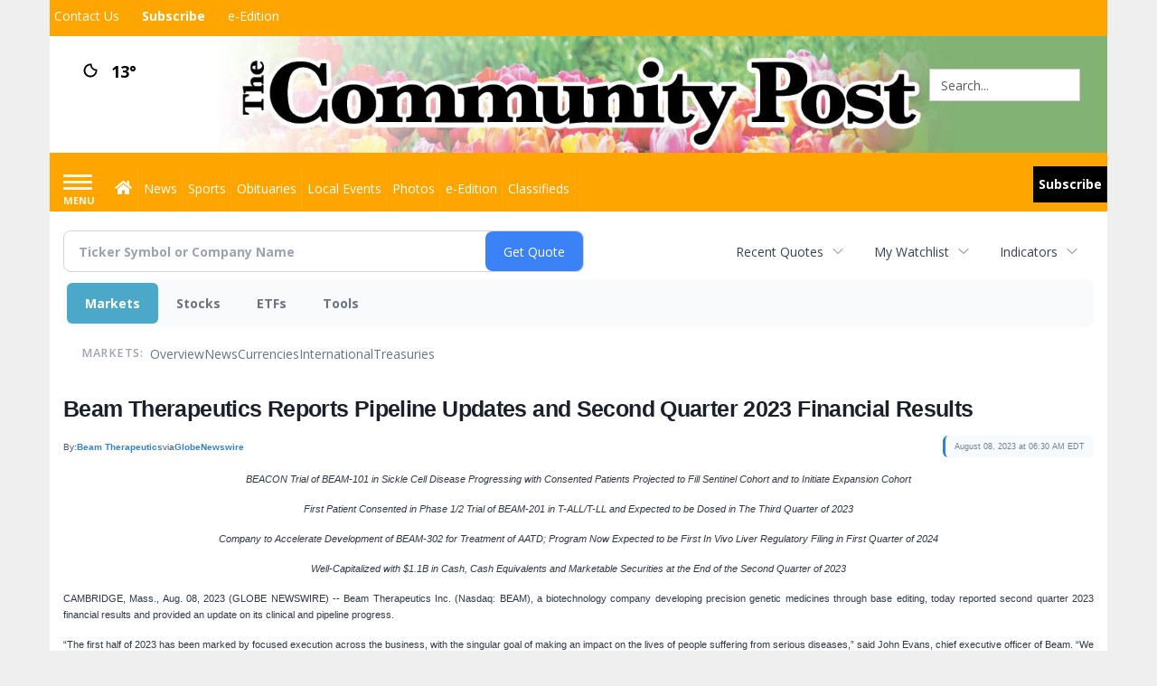

--- FILE ---
content_type: text/html; charset=utf-8
request_url: https://www.google.com/recaptcha/enterprise/anchor?ar=1&k=6LdF3BEhAAAAAEQUmLciJe0QwaHESwQFc2vwCWqh&co=aHR0cHM6Ly9idXNpbmVzcy5taW5zdGVyY29tbXVuaXR5cG9zdC5jb206NDQz&hl=en&v=PoyoqOPhxBO7pBk68S4YbpHZ&size=invisible&anchor-ms=20000&execute-ms=30000&cb=q5gyy345rl50
body_size: 48670
content:
<!DOCTYPE HTML><html dir="ltr" lang="en"><head><meta http-equiv="Content-Type" content="text/html; charset=UTF-8">
<meta http-equiv="X-UA-Compatible" content="IE=edge">
<title>reCAPTCHA</title>
<style type="text/css">
/* cyrillic-ext */
@font-face {
  font-family: 'Roboto';
  font-style: normal;
  font-weight: 400;
  font-stretch: 100%;
  src: url(//fonts.gstatic.com/s/roboto/v48/KFO7CnqEu92Fr1ME7kSn66aGLdTylUAMa3GUBHMdazTgWw.woff2) format('woff2');
  unicode-range: U+0460-052F, U+1C80-1C8A, U+20B4, U+2DE0-2DFF, U+A640-A69F, U+FE2E-FE2F;
}
/* cyrillic */
@font-face {
  font-family: 'Roboto';
  font-style: normal;
  font-weight: 400;
  font-stretch: 100%;
  src: url(//fonts.gstatic.com/s/roboto/v48/KFO7CnqEu92Fr1ME7kSn66aGLdTylUAMa3iUBHMdazTgWw.woff2) format('woff2');
  unicode-range: U+0301, U+0400-045F, U+0490-0491, U+04B0-04B1, U+2116;
}
/* greek-ext */
@font-face {
  font-family: 'Roboto';
  font-style: normal;
  font-weight: 400;
  font-stretch: 100%;
  src: url(//fonts.gstatic.com/s/roboto/v48/KFO7CnqEu92Fr1ME7kSn66aGLdTylUAMa3CUBHMdazTgWw.woff2) format('woff2');
  unicode-range: U+1F00-1FFF;
}
/* greek */
@font-face {
  font-family: 'Roboto';
  font-style: normal;
  font-weight: 400;
  font-stretch: 100%;
  src: url(//fonts.gstatic.com/s/roboto/v48/KFO7CnqEu92Fr1ME7kSn66aGLdTylUAMa3-UBHMdazTgWw.woff2) format('woff2');
  unicode-range: U+0370-0377, U+037A-037F, U+0384-038A, U+038C, U+038E-03A1, U+03A3-03FF;
}
/* math */
@font-face {
  font-family: 'Roboto';
  font-style: normal;
  font-weight: 400;
  font-stretch: 100%;
  src: url(//fonts.gstatic.com/s/roboto/v48/KFO7CnqEu92Fr1ME7kSn66aGLdTylUAMawCUBHMdazTgWw.woff2) format('woff2');
  unicode-range: U+0302-0303, U+0305, U+0307-0308, U+0310, U+0312, U+0315, U+031A, U+0326-0327, U+032C, U+032F-0330, U+0332-0333, U+0338, U+033A, U+0346, U+034D, U+0391-03A1, U+03A3-03A9, U+03B1-03C9, U+03D1, U+03D5-03D6, U+03F0-03F1, U+03F4-03F5, U+2016-2017, U+2034-2038, U+203C, U+2040, U+2043, U+2047, U+2050, U+2057, U+205F, U+2070-2071, U+2074-208E, U+2090-209C, U+20D0-20DC, U+20E1, U+20E5-20EF, U+2100-2112, U+2114-2115, U+2117-2121, U+2123-214F, U+2190, U+2192, U+2194-21AE, U+21B0-21E5, U+21F1-21F2, U+21F4-2211, U+2213-2214, U+2216-22FF, U+2308-230B, U+2310, U+2319, U+231C-2321, U+2336-237A, U+237C, U+2395, U+239B-23B7, U+23D0, U+23DC-23E1, U+2474-2475, U+25AF, U+25B3, U+25B7, U+25BD, U+25C1, U+25CA, U+25CC, U+25FB, U+266D-266F, U+27C0-27FF, U+2900-2AFF, U+2B0E-2B11, U+2B30-2B4C, U+2BFE, U+3030, U+FF5B, U+FF5D, U+1D400-1D7FF, U+1EE00-1EEFF;
}
/* symbols */
@font-face {
  font-family: 'Roboto';
  font-style: normal;
  font-weight: 400;
  font-stretch: 100%;
  src: url(//fonts.gstatic.com/s/roboto/v48/KFO7CnqEu92Fr1ME7kSn66aGLdTylUAMaxKUBHMdazTgWw.woff2) format('woff2');
  unicode-range: U+0001-000C, U+000E-001F, U+007F-009F, U+20DD-20E0, U+20E2-20E4, U+2150-218F, U+2190, U+2192, U+2194-2199, U+21AF, U+21E6-21F0, U+21F3, U+2218-2219, U+2299, U+22C4-22C6, U+2300-243F, U+2440-244A, U+2460-24FF, U+25A0-27BF, U+2800-28FF, U+2921-2922, U+2981, U+29BF, U+29EB, U+2B00-2BFF, U+4DC0-4DFF, U+FFF9-FFFB, U+10140-1018E, U+10190-1019C, U+101A0, U+101D0-101FD, U+102E0-102FB, U+10E60-10E7E, U+1D2C0-1D2D3, U+1D2E0-1D37F, U+1F000-1F0FF, U+1F100-1F1AD, U+1F1E6-1F1FF, U+1F30D-1F30F, U+1F315, U+1F31C, U+1F31E, U+1F320-1F32C, U+1F336, U+1F378, U+1F37D, U+1F382, U+1F393-1F39F, U+1F3A7-1F3A8, U+1F3AC-1F3AF, U+1F3C2, U+1F3C4-1F3C6, U+1F3CA-1F3CE, U+1F3D4-1F3E0, U+1F3ED, U+1F3F1-1F3F3, U+1F3F5-1F3F7, U+1F408, U+1F415, U+1F41F, U+1F426, U+1F43F, U+1F441-1F442, U+1F444, U+1F446-1F449, U+1F44C-1F44E, U+1F453, U+1F46A, U+1F47D, U+1F4A3, U+1F4B0, U+1F4B3, U+1F4B9, U+1F4BB, U+1F4BF, U+1F4C8-1F4CB, U+1F4D6, U+1F4DA, U+1F4DF, U+1F4E3-1F4E6, U+1F4EA-1F4ED, U+1F4F7, U+1F4F9-1F4FB, U+1F4FD-1F4FE, U+1F503, U+1F507-1F50B, U+1F50D, U+1F512-1F513, U+1F53E-1F54A, U+1F54F-1F5FA, U+1F610, U+1F650-1F67F, U+1F687, U+1F68D, U+1F691, U+1F694, U+1F698, U+1F6AD, U+1F6B2, U+1F6B9-1F6BA, U+1F6BC, U+1F6C6-1F6CF, U+1F6D3-1F6D7, U+1F6E0-1F6EA, U+1F6F0-1F6F3, U+1F6F7-1F6FC, U+1F700-1F7FF, U+1F800-1F80B, U+1F810-1F847, U+1F850-1F859, U+1F860-1F887, U+1F890-1F8AD, U+1F8B0-1F8BB, U+1F8C0-1F8C1, U+1F900-1F90B, U+1F93B, U+1F946, U+1F984, U+1F996, U+1F9E9, U+1FA00-1FA6F, U+1FA70-1FA7C, U+1FA80-1FA89, U+1FA8F-1FAC6, U+1FACE-1FADC, U+1FADF-1FAE9, U+1FAF0-1FAF8, U+1FB00-1FBFF;
}
/* vietnamese */
@font-face {
  font-family: 'Roboto';
  font-style: normal;
  font-weight: 400;
  font-stretch: 100%;
  src: url(//fonts.gstatic.com/s/roboto/v48/KFO7CnqEu92Fr1ME7kSn66aGLdTylUAMa3OUBHMdazTgWw.woff2) format('woff2');
  unicode-range: U+0102-0103, U+0110-0111, U+0128-0129, U+0168-0169, U+01A0-01A1, U+01AF-01B0, U+0300-0301, U+0303-0304, U+0308-0309, U+0323, U+0329, U+1EA0-1EF9, U+20AB;
}
/* latin-ext */
@font-face {
  font-family: 'Roboto';
  font-style: normal;
  font-weight: 400;
  font-stretch: 100%;
  src: url(//fonts.gstatic.com/s/roboto/v48/KFO7CnqEu92Fr1ME7kSn66aGLdTylUAMa3KUBHMdazTgWw.woff2) format('woff2');
  unicode-range: U+0100-02BA, U+02BD-02C5, U+02C7-02CC, U+02CE-02D7, U+02DD-02FF, U+0304, U+0308, U+0329, U+1D00-1DBF, U+1E00-1E9F, U+1EF2-1EFF, U+2020, U+20A0-20AB, U+20AD-20C0, U+2113, U+2C60-2C7F, U+A720-A7FF;
}
/* latin */
@font-face {
  font-family: 'Roboto';
  font-style: normal;
  font-weight: 400;
  font-stretch: 100%;
  src: url(//fonts.gstatic.com/s/roboto/v48/KFO7CnqEu92Fr1ME7kSn66aGLdTylUAMa3yUBHMdazQ.woff2) format('woff2');
  unicode-range: U+0000-00FF, U+0131, U+0152-0153, U+02BB-02BC, U+02C6, U+02DA, U+02DC, U+0304, U+0308, U+0329, U+2000-206F, U+20AC, U+2122, U+2191, U+2193, U+2212, U+2215, U+FEFF, U+FFFD;
}
/* cyrillic-ext */
@font-face {
  font-family: 'Roboto';
  font-style: normal;
  font-weight: 500;
  font-stretch: 100%;
  src: url(//fonts.gstatic.com/s/roboto/v48/KFO7CnqEu92Fr1ME7kSn66aGLdTylUAMa3GUBHMdazTgWw.woff2) format('woff2');
  unicode-range: U+0460-052F, U+1C80-1C8A, U+20B4, U+2DE0-2DFF, U+A640-A69F, U+FE2E-FE2F;
}
/* cyrillic */
@font-face {
  font-family: 'Roboto';
  font-style: normal;
  font-weight: 500;
  font-stretch: 100%;
  src: url(//fonts.gstatic.com/s/roboto/v48/KFO7CnqEu92Fr1ME7kSn66aGLdTylUAMa3iUBHMdazTgWw.woff2) format('woff2');
  unicode-range: U+0301, U+0400-045F, U+0490-0491, U+04B0-04B1, U+2116;
}
/* greek-ext */
@font-face {
  font-family: 'Roboto';
  font-style: normal;
  font-weight: 500;
  font-stretch: 100%;
  src: url(//fonts.gstatic.com/s/roboto/v48/KFO7CnqEu92Fr1ME7kSn66aGLdTylUAMa3CUBHMdazTgWw.woff2) format('woff2');
  unicode-range: U+1F00-1FFF;
}
/* greek */
@font-face {
  font-family: 'Roboto';
  font-style: normal;
  font-weight: 500;
  font-stretch: 100%;
  src: url(//fonts.gstatic.com/s/roboto/v48/KFO7CnqEu92Fr1ME7kSn66aGLdTylUAMa3-UBHMdazTgWw.woff2) format('woff2');
  unicode-range: U+0370-0377, U+037A-037F, U+0384-038A, U+038C, U+038E-03A1, U+03A3-03FF;
}
/* math */
@font-face {
  font-family: 'Roboto';
  font-style: normal;
  font-weight: 500;
  font-stretch: 100%;
  src: url(//fonts.gstatic.com/s/roboto/v48/KFO7CnqEu92Fr1ME7kSn66aGLdTylUAMawCUBHMdazTgWw.woff2) format('woff2');
  unicode-range: U+0302-0303, U+0305, U+0307-0308, U+0310, U+0312, U+0315, U+031A, U+0326-0327, U+032C, U+032F-0330, U+0332-0333, U+0338, U+033A, U+0346, U+034D, U+0391-03A1, U+03A3-03A9, U+03B1-03C9, U+03D1, U+03D5-03D6, U+03F0-03F1, U+03F4-03F5, U+2016-2017, U+2034-2038, U+203C, U+2040, U+2043, U+2047, U+2050, U+2057, U+205F, U+2070-2071, U+2074-208E, U+2090-209C, U+20D0-20DC, U+20E1, U+20E5-20EF, U+2100-2112, U+2114-2115, U+2117-2121, U+2123-214F, U+2190, U+2192, U+2194-21AE, U+21B0-21E5, U+21F1-21F2, U+21F4-2211, U+2213-2214, U+2216-22FF, U+2308-230B, U+2310, U+2319, U+231C-2321, U+2336-237A, U+237C, U+2395, U+239B-23B7, U+23D0, U+23DC-23E1, U+2474-2475, U+25AF, U+25B3, U+25B7, U+25BD, U+25C1, U+25CA, U+25CC, U+25FB, U+266D-266F, U+27C0-27FF, U+2900-2AFF, U+2B0E-2B11, U+2B30-2B4C, U+2BFE, U+3030, U+FF5B, U+FF5D, U+1D400-1D7FF, U+1EE00-1EEFF;
}
/* symbols */
@font-face {
  font-family: 'Roboto';
  font-style: normal;
  font-weight: 500;
  font-stretch: 100%;
  src: url(//fonts.gstatic.com/s/roboto/v48/KFO7CnqEu92Fr1ME7kSn66aGLdTylUAMaxKUBHMdazTgWw.woff2) format('woff2');
  unicode-range: U+0001-000C, U+000E-001F, U+007F-009F, U+20DD-20E0, U+20E2-20E4, U+2150-218F, U+2190, U+2192, U+2194-2199, U+21AF, U+21E6-21F0, U+21F3, U+2218-2219, U+2299, U+22C4-22C6, U+2300-243F, U+2440-244A, U+2460-24FF, U+25A0-27BF, U+2800-28FF, U+2921-2922, U+2981, U+29BF, U+29EB, U+2B00-2BFF, U+4DC0-4DFF, U+FFF9-FFFB, U+10140-1018E, U+10190-1019C, U+101A0, U+101D0-101FD, U+102E0-102FB, U+10E60-10E7E, U+1D2C0-1D2D3, U+1D2E0-1D37F, U+1F000-1F0FF, U+1F100-1F1AD, U+1F1E6-1F1FF, U+1F30D-1F30F, U+1F315, U+1F31C, U+1F31E, U+1F320-1F32C, U+1F336, U+1F378, U+1F37D, U+1F382, U+1F393-1F39F, U+1F3A7-1F3A8, U+1F3AC-1F3AF, U+1F3C2, U+1F3C4-1F3C6, U+1F3CA-1F3CE, U+1F3D4-1F3E0, U+1F3ED, U+1F3F1-1F3F3, U+1F3F5-1F3F7, U+1F408, U+1F415, U+1F41F, U+1F426, U+1F43F, U+1F441-1F442, U+1F444, U+1F446-1F449, U+1F44C-1F44E, U+1F453, U+1F46A, U+1F47D, U+1F4A3, U+1F4B0, U+1F4B3, U+1F4B9, U+1F4BB, U+1F4BF, U+1F4C8-1F4CB, U+1F4D6, U+1F4DA, U+1F4DF, U+1F4E3-1F4E6, U+1F4EA-1F4ED, U+1F4F7, U+1F4F9-1F4FB, U+1F4FD-1F4FE, U+1F503, U+1F507-1F50B, U+1F50D, U+1F512-1F513, U+1F53E-1F54A, U+1F54F-1F5FA, U+1F610, U+1F650-1F67F, U+1F687, U+1F68D, U+1F691, U+1F694, U+1F698, U+1F6AD, U+1F6B2, U+1F6B9-1F6BA, U+1F6BC, U+1F6C6-1F6CF, U+1F6D3-1F6D7, U+1F6E0-1F6EA, U+1F6F0-1F6F3, U+1F6F7-1F6FC, U+1F700-1F7FF, U+1F800-1F80B, U+1F810-1F847, U+1F850-1F859, U+1F860-1F887, U+1F890-1F8AD, U+1F8B0-1F8BB, U+1F8C0-1F8C1, U+1F900-1F90B, U+1F93B, U+1F946, U+1F984, U+1F996, U+1F9E9, U+1FA00-1FA6F, U+1FA70-1FA7C, U+1FA80-1FA89, U+1FA8F-1FAC6, U+1FACE-1FADC, U+1FADF-1FAE9, U+1FAF0-1FAF8, U+1FB00-1FBFF;
}
/* vietnamese */
@font-face {
  font-family: 'Roboto';
  font-style: normal;
  font-weight: 500;
  font-stretch: 100%;
  src: url(//fonts.gstatic.com/s/roboto/v48/KFO7CnqEu92Fr1ME7kSn66aGLdTylUAMa3OUBHMdazTgWw.woff2) format('woff2');
  unicode-range: U+0102-0103, U+0110-0111, U+0128-0129, U+0168-0169, U+01A0-01A1, U+01AF-01B0, U+0300-0301, U+0303-0304, U+0308-0309, U+0323, U+0329, U+1EA0-1EF9, U+20AB;
}
/* latin-ext */
@font-face {
  font-family: 'Roboto';
  font-style: normal;
  font-weight: 500;
  font-stretch: 100%;
  src: url(//fonts.gstatic.com/s/roboto/v48/KFO7CnqEu92Fr1ME7kSn66aGLdTylUAMa3KUBHMdazTgWw.woff2) format('woff2');
  unicode-range: U+0100-02BA, U+02BD-02C5, U+02C7-02CC, U+02CE-02D7, U+02DD-02FF, U+0304, U+0308, U+0329, U+1D00-1DBF, U+1E00-1E9F, U+1EF2-1EFF, U+2020, U+20A0-20AB, U+20AD-20C0, U+2113, U+2C60-2C7F, U+A720-A7FF;
}
/* latin */
@font-face {
  font-family: 'Roboto';
  font-style: normal;
  font-weight: 500;
  font-stretch: 100%;
  src: url(//fonts.gstatic.com/s/roboto/v48/KFO7CnqEu92Fr1ME7kSn66aGLdTylUAMa3yUBHMdazQ.woff2) format('woff2');
  unicode-range: U+0000-00FF, U+0131, U+0152-0153, U+02BB-02BC, U+02C6, U+02DA, U+02DC, U+0304, U+0308, U+0329, U+2000-206F, U+20AC, U+2122, U+2191, U+2193, U+2212, U+2215, U+FEFF, U+FFFD;
}
/* cyrillic-ext */
@font-face {
  font-family: 'Roboto';
  font-style: normal;
  font-weight: 900;
  font-stretch: 100%;
  src: url(//fonts.gstatic.com/s/roboto/v48/KFO7CnqEu92Fr1ME7kSn66aGLdTylUAMa3GUBHMdazTgWw.woff2) format('woff2');
  unicode-range: U+0460-052F, U+1C80-1C8A, U+20B4, U+2DE0-2DFF, U+A640-A69F, U+FE2E-FE2F;
}
/* cyrillic */
@font-face {
  font-family: 'Roboto';
  font-style: normal;
  font-weight: 900;
  font-stretch: 100%;
  src: url(//fonts.gstatic.com/s/roboto/v48/KFO7CnqEu92Fr1ME7kSn66aGLdTylUAMa3iUBHMdazTgWw.woff2) format('woff2');
  unicode-range: U+0301, U+0400-045F, U+0490-0491, U+04B0-04B1, U+2116;
}
/* greek-ext */
@font-face {
  font-family: 'Roboto';
  font-style: normal;
  font-weight: 900;
  font-stretch: 100%;
  src: url(//fonts.gstatic.com/s/roboto/v48/KFO7CnqEu92Fr1ME7kSn66aGLdTylUAMa3CUBHMdazTgWw.woff2) format('woff2');
  unicode-range: U+1F00-1FFF;
}
/* greek */
@font-face {
  font-family: 'Roboto';
  font-style: normal;
  font-weight: 900;
  font-stretch: 100%;
  src: url(//fonts.gstatic.com/s/roboto/v48/KFO7CnqEu92Fr1ME7kSn66aGLdTylUAMa3-UBHMdazTgWw.woff2) format('woff2');
  unicode-range: U+0370-0377, U+037A-037F, U+0384-038A, U+038C, U+038E-03A1, U+03A3-03FF;
}
/* math */
@font-face {
  font-family: 'Roboto';
  font-style: normal;
  font-weight: 900;
  font-stretch: 100%;
  src: url(//fonts.gstatic.com/s/roboto/v48/KFO7CnqEu92Fr1ME7kSn66aGLdTylUAMawCUBHMdazTgWw.woff2) format('woff2');
  unicode-range: U+0302-0303, U+0305, U+0307-0308, U+0310, U+0312, U+0315, U+031A, U+0326-0327, U+032C, U+032F-0330, U+0332-0333, U+0338, U+033A, U+0346, U+034D, U+0391-03A1, U+03A3-03A9, U+03B1-03C9, U+03D1, U+03D5-03D6, U+03F0-03F1, U+03F4-03F5, U+2016-2017, U+2034-2038, U+203C, U+2040, U+2043, U+2047, U+2050, U+2057, U+205F, U+2070-2071, U+2074-208E, U+2090-209C, U+20D0-20DC, U+20E1, U+20E5-20EF, U+2100-2112, U+2114-2115, U+2117-2121, U+2123-214F, U+2190, U+2192, U+2194-21AE, U+21B0-21E5, U+21F1-21F2, U+21F4-2211, U+2213-2214, U+2216-22FF, U+2308-230B, U+2310, U+2319, U+231C-2321, U+2336-237A, U+237C, U+2395, U+239B-23B7, U+23D0, U+23DC-23E1, U+2474-2475, U+25AF, U+25B3, U+25B7, U+25BD, U+25C1, U+25CA, U+25CC, U+25FB, U+266D-266F, U+27C0-27FF, U+2900-2AFF, U+2B0E-2B11, U+2B30-2B4C, U+2BFE, U+3030, U+FF5B, U+FF5D, U+1D400-1D7FF, U+1EE00-1EEFF;
}
/* symbols */
@font-face {
  font-family: 'Roboto';
  font-style: normal;
  font-weight: 900;
  font-stretch: 100%;
  src: url(//fonts.gstatic.com/s/roboto/v48/KFO7CnqEu92Fr1ME7kSn66aGLdTylUAMaxKUBHMdazTgWw.woff2) format('woff2');
  unicode-range: U+0001-000C, U+000E-001F, U+007F-009F, U+20DD-20E0, U+20E2-20E4, U+2150-218F, U+2190, U+2192, U+2194-2199, U+21AF, U+21E6-21F0, U+21F3, U+2218-2219, U+2299, U+22C4-22C6, U+2300-243F, U+2440-244A, U+2460-24FF, U+25A0-27BF, U+2800-28FF, U+2921-2922, U+2981, U+29BF, U+29EB, U+2B00-2BFF, U+4DC0-4DFF, U+FFF9-FFFB, U+10140-1018E, U+10190-1019C, U+101A0, U+101D0-101FD, U+102E0-102FB, U+10E60-10E7E, U+1D2C0-1D2D3, U+1D2E0-1D37F, U+1F000-1F0FF, U+1F100-1F1AD, U+1F1E6-1F1FF, U+1F30D-1F30F, U+1F315, U+1F31C, U+1F31E, U+1F320-1F32C, U+1F336, U+1F378, U+1F37D, U+1F382, U+1F393-1F39F, U+1F3A7-1F3A8, U+1F3AC-1F3AF, U+1F3C2, U+1F3C4-1F3C6, U+1F3CA-1F3CE, U+1F3D4-1F3E0, U+1F3ED, U+1F3F1-1F3F3, U+1F3F5-1F3F7, U+1F408, U+1F415, U+1F41F, U+1F426, U+1F43F, U+1F441-1F442, U+1F444, U+1F446-1F449, U+1F44C-1F44E, U+1F453, U+1F46A, U+1F47D, U+1F4A3, U+1F4B0, U+1F4B3, U+1F4B9, U+1F4BB, U+1F4BF, U+1F4C8-1F4CB, U+1F4D6, U+1F4DA, U+1F4DF, U+1F4E3-1F4E6, U+1F4EA-1F4ED, U+1F4F7, U+1F4F9-1F4FB, U+1F4FD-1F4FE, U+1F503, U+1F507-1F50B, U+1F50D, U+1F512-1F513, U+1F53E-1F54A, U+1F54F-1F5FA, U+1F610, U+1F650-1F67F, U+1F687, U+1F68D, U+1F691, U+1F694, U+1F698, U+1F6AD, U+1F6B2, U+1F6B9-1F6BA, U+1F6BC, U+1F6C6-1F6CF, U+1F6D3-1F6D7, U+1F6E0-1F6EA, U+1F6F0-1F6F3, U+1F6F7-1F6FC, U+1F700-1F7FF, U+1F800-1F80B, U+1F810-1F847, U+1F850-1F859, U+1F860-1F887, U+1F890-1F8AD, U+1F8B0-1F8BB, U+1F8C0-1F8C1, U+1F900-1F90B, U+1F93B, U+1F946, U+1F984, U+1F996, U+1F9E9, U+1FA00-1FA6F, U+1FA70-1FA7C, U+1FA80-1FA89, U+1FA8F-1FAC6, U+1FACE-1FADC, U+1FADF-1FAE9, U+1FAF0-1FAF8, U+1FB00-1FBFF;
}
/* vietnamese */
@font-face {
  font-family: 'Roboto';
  font-style: normal;
  font-weight: 900;
  font-stretch: 100%;
  src: url(//fonts.gstatic.com/s/roboto/v48/KFO7CnqEu92Fr1ME7kSn66aGLdTylUAMa3OUBHMdazTgWw.woff2) format('woff2');
  unicode-range: U+0102-0103, U+0110-0111, U+0128-0129, U+0168-0169, U+01A0-01A1, U+01AF-01B0, U+0300-0301, U+0303-0304, U+0308-0309, U+0323, U+0329, U+1EA0-1EF9, U+20AB;
}
/* latin-ext */
@font-face {
  font-family: 'Roboto';
  font-style: normal;
  font-weight: 900;
  font-stretch: 100%;
  src: url(//fonts.gstatic.com/s/roboto/v48/KFO7CnqEu92Fr1ME7kSn66aGLdTylUAMa3KUBHMdazTgWw.woff2) format('woff2');
  unicode-range: U+0100-02BA, U+02BD-02C5, U+02C7-02CC, U+02CE-02D7, U+02DD-02FF, U+0304, U+0308, U+0329, U+1D00-1DBF, U+1E00-1E9F, U+1EF2-1EFF, U+2020, U+20A0-20AB, U+20AD-20C0, U+2113, U+2C60-2C7F, U+A720-A7FF;
}
/* latin */
@font-face {
  font-family: 'Roboto';
  font-style: normal;
  font-weight: 900;
  font-stretch: 100%;
  src: url(//fonts.gstatic.com/s/roboto/v48/KFO7CnqEu92Fr1ME7kSn66aGLdTylUAMa3yUBHMdazQ.woff2) format('woff2');
  unicode-range: U+0000-00FF, U+0131, U+0152-0153, U+02BB-02BC, U+02C6, U+02DA, U+02DC, U+0304, U+0308, U+0329, U+2000-206F, U+20AC, U+2122, U+2191, U+2193, U+2212, U+2215, U+FEFF, U+FFFD;
}

</style>
<link rel="stylesheet" type="text/css" href="https://www.gstatic.com/recaptcha/releases/PoyoqOPhxBO7pBk68S4YbpHZ/styles__ltr.css">
<script nonce="PnTYrOgsXC6dwCduecEAuw" type="text/javascript">window['__recaptcha_api'] = 'https://www.google.com/recaptcha/enterprise/';</script>
<script type="text/javascript" src="https://www.gstatic.com/recaptcha/releases/PoyoqOPhxBO7pBk68S4YbpHZ/recaptcha__en.js" nonce="PnTYrOgsXC6dwCduecEAuw">
      
    </script></head>
<body><div id="rc-anchor-alert" class="rc-anchor-alert"></div>
<input type="hidden" id="recaptcha-token" value="[base64]">
<script type="text/javascript" nonce="PnTYrOgsXC6dwCduecEAuw">
      recaptcha.anchor.Main.init("[\x22ainput\x22,[\x22bgdata\x22,\x22\x22,\[base64]/[base64]/[base64]/bmV3IHJbeF0oY1swXSk6RT09Mj9uZXcgclt4XShjWzBdLGNbMV0pOkU9PTM/bmV3IHJbeF0oY1swXSxjWzFdLGNbMl0pOkU9PTQ/[base64]/[base64]/[base64]/[base64]/[base64]/[base64]/[base64]/[base64]\x22,\[base64]\\u003d\\u003d\x22,\x22YMK1McKHwrfCo8KDOxHCsCVew6jDp8KHwqHDvcKcwpctw5A8wqTDkMOxw4DDkcKLC8KrXjDDqsKjEcKCdn/Dh8KwMk7CisOLdnrCgMKlWsOcdMOBwpoUw6oawox7wqnDrwnCsMOVWMK/w7PDpAfDoj4gBynCnUEeTlnDujbCoFjDrD3DvsKnw7dhw5fCosOEwogRw4w7Un4HwpYlJ8OndMOmMsKpwpEMw5cTw6DCmSrDgMK0QMKsw4rCpcOTw4NkWmDCvC/[base64]/[base64]/[base64]/wrTDgsOdcyjChCXDjEPDuMOSYMO0dsOfYMO6wpclMcOpwr/CjcOVYTfCnAgxwrfCnFkxwpJUw5jDmcKAw6IhBcO2wpHDv0zDrm7DucK2MktDacOpw5LDlsKiCWVyw7bCk8Kdwpd2L8Oww5jDh0hcw4jDiRc6worDlyo2woxtA8K2wrokw5llc8Ohe2jCqhFdd8KiwoTCkcOAw7vChMO1w6VFTC/[base64]/Dm8KIwp0Cw6plcsKYw6bCvC0gcEkMwp8USsKewrPCosKjwqx0wpXCjcOiV8OLwqDDtMOWYkPDh8OCwqYjw54Fw6BiVkgMwoFnNVopJcKZN3vDmGQKCVIgw7rDp8OlV8OLVMOMw5MawpRQwrDCt8KMwqDCgcK4HzjDhHzDiwdnVSvCnMOGwps3UgNaw7bCg0RGwp/CisKZGMOuwp4jwqVOwpB7wrlywp3DumfCsknDv0nDqwjCnRt4IMO1P8K7RnPDhhvDvC0OD8ONwqPCt8Khw7wFNsOvHcKXwpPCjsKYA2fDkMOjwpkbwp1cw67Ct8OnanTDkcKfCsOAw7rCrMKlwpIiwoQQLAfDvMKcUHjCiA3Cn0oSM2pjYsOdw53CnHl/[base64]/w6zCh8Kaw5jChiAOw7xCMcKoSyTDuMK5w5t9RsOmIFDDn3B8eGd2esKTw4FDLhTCk2jCgD51PlV9SDrDgMOLwqfCvm7CuygscSIlwqw7Slczwq/CuMK5wqhIw7pRw57DlsO+woUuw54WwoLDrE3Crw/Cg8KFwpnDkj/[base64]/[base64]/DscKjYHBvw6LDusK/w4bCvcK8M8OWw4DDpcOOwo52w5LCscKtw5xvwr/DrcKww77DnwEYw5bCsw/DpsKqGW7CiyjDojnCpTlpK8K9BFbDsU1ow6pAw7pXwq3DhU8VwoJ+wqvDqcKMw4NmwoTDqsK5CG1xI8O3cMOEB8ORwqrCn1rCnDvCrjoPwpXCnVbCnGMsT8OPw5zCk8K8w6zCs8OVw5nCp8Olb8KdwoPDp3nDgB/DlMOebcKXF8KFexZnw7vCl2HDlMOxS8OoKMOCYHZwTsOBX8OieQrCjlhHHcKtw6nDkMKvwqPCmVBfw5MVw4IJw6VxwoXCjhDDkDsjw6/DpDzDnMOoWhx9w4VQw4pEwolXN8OzwqpzJ8Oowq/CgMKXcsKcXxZYw4bCisKTBCZSWCzCv8Kbw5/DnS3DlzvCosOBEzbDicOow7HCqQI/LcOGwrQTVnIVZcK/wp/[base64]/TirDv2bDscKYMMKeHcO5Yk3DnUFxQCQ4FsObw5Mrwq3Dj1UXOEc8SsO4wqFBcXhBSR9fw5lQwqg2LGJ6H8Kmw5x2wpUzR3B9C058FRvCs8KKPn8OwqnCj8KvLcKjC1rDgR/DtzUHDSzDpMKMQMK1dcOBwoXDvUrDjFJWwojDqxPCk8KUwoERDsOQw5F2woc4wq7CssOUw6fDlsKiAMOvMxJRI8KJZVRVfMKfw5DDjijCs8O/wqXCkcONKgbCrFQYesOgdQ3Co8OmIsOlHHrCgsOEcMO0JMOZwp3DjAcNw5wOwofDusOHwpE3SDfDn8Otw5AiFwpYw51rD8OIERbDrcOFFUB9w6HDuEgOGsOvY0/DvcOXw4XCsS/Cu07Co8O5w6/DvUIjSsOrBU7CjDfDmMKyw7orwq/DmMOLw6sQSXzCnwNFwotaJ8OuamhodsK2wqUKUMOwwr3CocOFMEHCtMKyw4DCuADDvcKZw5nChcKawqgcwo9WRW1hw6rDtCtGbcKww7vCssOrRsOgworDicKpwoprQVx8MsKqNMKCw5wCJsOOJsKTCcOsw6/[base64]/DryYmw6DCrsKgwqYww4vCrDjCosKZwrzDncKEwqUDRgjComAvbcOKaMOtRsOTAsKpZcOPw60dFiXDjsOxQsO+Y3ZwFcKbwrtIw6fDuMOtwrEYwovDm8Odw53Drm9ZSwBqRGxLAWzDqMOdw5zCtcOxai5/FRjClMKDO0BKw5h7b05kw7wDfTB6LsKqwqXChg09MsOKUsOfccKWw69Cw4vDhSR8woHDisOEfsKGN8KQD8ODwoggazrCh2fCiMK1eMOJOUHDvWsqDQ1hw4kMw67DssOkwrh1WcOOwq52w5zChSp6wojDojLDnMO9BEdnwrlhKW5Kw7LCq0fDlsKcAcK/YSwPVMKLwr7DmS7ChsKdfMKhw7PCo07DjkY+aMKCIXTCr8KEw5YRworDhE7DkU1Qwql8VgDClMKGDMOfw7jDhA16fSt0Z8KkYMKSBhXCq8OdM8OVw4QFe8KqwotNSsKBwoEpdBbDp8Okw7/[base64]/CllDDniZpw4bCuy96Sn3CrcOkB8OBw6ZnwrgxdsOBwp3CqsOlawzDujFFwq7Cri/DlEVzwppgw4jDiEooPVkhw5/[base64]/Diy/CkEwvw7haSTfCkMOJR8K6w5TCtsKtw4jCjE19KcKoRRrDqMK7w7vCmnHChR3CqMOKa8OYU8KYw7pCw7/ClxJnEyh2w6VDwrRDJmVUf15lw6ZNw7hcw7/DsHQkA3jCqMKDw4Vrwos9w4DCm8OtwrbDjMK1FMOKWFgpw4pgwq9jw5oIwoNawpzDoSLClG/CucOkw7lfKERUwqfDtMKeLcK4Wy5kwpQiPhMRU8OqSSI2Y8O6LsKzw47DusKDUHrDlsKjQzUfYmRcw6LCiWjDjFnCv3wOQcKVdQ/[base64]/[base64]/ClMKKDVbDoFHCncOZVWk2wrpjw71DZ8KPQHhXw63ClyXCmcKYFXPCnRDCkjBAwqvDoRPCkcObwq/DuSJfZsKQe8KOw4FJZMK8w78ceMOBwp3CulkicSM4AH/DnjpewqcvTXcWSjk7w64rwrXDsUVvPsKfaRbDkgHCmV/DsMKsXsKMw6VDfQcHwrY3VUw1ZMOXeUItwprCuxZPwrI8R8KoMiM1UcODw6LDlMO2wpLDjsO2ScOXwopZcsKbw4vCpMOQwrPDghdUU0fDnmEAw4LClTjCtG0hwr4CbcORw6DDlsKdw6vCl8O2VnTDpg5iw6/Ds8OrdsObw7MQwqnDmGnDpXzDsEHCvwJnTMO2FSfDjzIyw6TCn3hhwoNIw4ZtE03DgcKrB8K/Q8KQXcO6bMKRScOfXilwA8KATsOlYkRWw5PClyzCjlHCrC/CkArDtTNow54AIsOXCl1XwpjCpwZ+C2LCjm80w6zDtnfDisOlw47DuhsUw4vCrV0NwrnCrMKzwpvDgsO3aXPCsMKoJwwGwocqwpxYwqTDiEnCjy/[base64]/NnnCpFJ/wpTDosKzw7PCpcKhw6sFQWfCmcKAJVobwojCisK6QzMaDcOHwpLCnDbDqMOdRkQuwrXCmsKNOMOxQWDCmsOEw7/DssKUw4fDgmZZw5d5fhR/w6Nlc1RwM2LDl8O2IV/CvRTDn0nDiMOgP0jCgsKoOh3CskrCqnJ2I8O9wq/[base64]/w6TDm1TDlxXDr8OwcyTDvcOAw7jDi8Kew7F1dxMMw7MrHMO0VcO2LGzCnMKFwo3ChsOlJMOKwpUrJcOhwpjCucKew6lvT8KgQsKYAkDCmMKUwo8KwpBDwp3Dt1HCjcOiw67CogbDj8K2wo/DocK/OsOUZ29hw7TCqDsgSMKuwp/[base64]/CocKcw6HDo8OGRMK8wpFvczzDisKjTMKqfsOWR8O0wqHCgSDChMKCw4vCvFdkMEYEw71tYSLCpMKQImxBMHlhw4pXw6/CosO9MBnDm8OvVkLDg8OZw5HCr0bCpMK4RsKuXMKXwoFHwqQRw7HDhRzDuFvCtcKGw6VHQ2tnLsKFwpnDrlPDksKiXgLDv3U7w4LCv8OJwqg/[base64]/DunpgGMKCYV3CgVbDlgDDiAnDvUnDtMKEw6nDgipEwokZCsOfwq7CrkLCrMOsS8OAw47Dlyc/aGvCicO1wpPDh0coBk/DkcKpXcK7wqNewrvCucK0QVbDlFPDuhzDuMKBwobDlgFybsKQb8OmAcKzw5NSw4fCikvDgcO6w5YnJcKsYsKHMcKUX8K/[base64]/DrG3CkwzCuxHDmWBCPhg1d2bCuD5gMsOUwpDCumbCnMO4acOtM8KEw7XCtsKpHsKpw4pMwrTDiy/[base64]/[base64]/[base64]/[base64]/DoV8GPMOpZl3Cq8KIw5XDh8KyMcOaVcOhw4TCpB7DnHh7FHfCt8KmCcKMw6/DuRbDh8Kiw5R/w6bCqmzCn0HCpcORTMObw5YVZcOMw4nDh8OUw4xYw7bDgmnCszNkSiY4OHcAa8Oqd2DClhbDqMOKwoXDgsOjw7oNw5PCsQhIwr9fwrbCnMKzaxc/I8Kie8OYHMOdwqbDt8Kew6bClU3CkgNkKsOfDsK/ZcKVEsO3w7LChXMPw6nDk2Nlw5M9w6wKw5TDmMK/wrzDomfCrVHDgMOaFTDDrAvDgMOKaVxAw7dCw7HDt8OLw6JyKjvCtMOCFBB/KUBgNMOXwrcLwr9cdG1/w6V5w5zCi8KQw7rClcOFwpNCNsKgwpVAwrLDg8Kawr8mXsOXdXHDs8KMwpMdLMKyw6rCm8OBaMK3w6VQw5hpw7VzwrDDnsKaw6gKw6rCkXXDshZ4w6XDuG/Drh5uVWnDpEnDgcOPwofDs1PDn8K0w6XCogLDlsOrK8KRw6HCuMOVOzVgw5PCpcOuTmrCmCBpw7bDpBcdwp0MN1HDmwVow5lMFSHDmEfDo3HCi39yGnEpFsO7w71wH8ObLRLCusOpwrXDoMKoYsKpTcOawr/[base64]/[base64]/DmmLDhsKQbDDCow/DhjfCmsOwKwxTIHoaw7dSwrBowplFRzVNw7nCgMK/w4bDiB06w6ccwrHDlcKvw6wuw6bDhcOZeHsCw4QJaTh/wrrCinF/bcO/wqrCgGROa0fCkk9hwoLCm0JgwqrDucOzZzdkWRDDijbCkxQnNzBEw5Ykwp0jI8OOw47Ck8K0e1YBwqBrXAvCpMO1wps3wr1Sw53CnmzCjsKJBlrCiwdzT8OiT13DjikXTMKLw5NSI3BKUMOew5psHcOfIMOrBidaBHvDu8OzQsO8dF/[base64]/DqsOYwr/CncOdbMOuV8O4Pk5Pw45Mw5jCqW3CgcO0NMKgwrpWw6/[base64]/DgMK6w7N7X8OtMnXCoCDDtcK2w5BNwpNzwqPDj1bCr2BpwqHDsMKRwoROSMKiV8OlOQbCsMKfenIwwrxgDn8Rax/CrsKVwqoPan9GM8K0wrfDinXDssKfw79dwoxZwrbDrMK1A1oxd8OFHjjCmGzDksOsw6B3JF/[base64]/ClMOowrzCrjzDjBXCpsOBOMK5worDikrDl0XDhW/[base64]/Dsk7CkMKYwpPCqHTDkcKQwqTDi33DgsOxw4fCgw46w4sbw4ZZw4pQVi8PMsKkw4YBwoPDk8OHwp/DqsKCYRnDicKfehAQfcKVdMKeesKMw4YeMsOTwo9TLUTDuMKOwoDCskNrwpTDmwDDil/CoxsxCGprw6jClFHCnsKYf8K8wpQlJMKhNcONwrHCtWdaEU0fBsKBw7M9w71NwqpIw47DuEbCocKow4Bww5fCkmRWw4sWXsO5IQPCgMKNw57DmyPDicK4w6LCk1BnwoxJwqsTw6p5w61aDMOkAlTCo3/[base64]/DnDfCgWZqRCYtw5xMw6rCnV7DuWXDpMOkw6Ajwp/CqR0sElEVwrLCv2RVFBYxQwnCmsOgw7spwp4Dw7EODsKBGsKBw6A1w5cvR13CqMOUw6BqwqPCqi80w4A6csKVwp3DhcKTQ8OmL2HCpcOUw6DDjxc8VTM9w40TLcKiDMOHBR/CncOGwrPDlcO/H8OALVEDNm5fwqnCnyYYwpHDr0PDgUtsworDjMOAw4vDjWjDh8KHBBIRK8KswrvDiRtWw7zDo8O4wqnDmsKgOAnCjU5CIwh4VCnCnSnCqW7CiWgCw7FMw67DssO9H08tw6LDrcOuw5MWdFbDhcKHcMOtdsO9BcOmwrB7ClgGw75Pw4vDrE/DpsKLVMKUw6HDuMK0w7DDnRJfZUZJw6VzD8Kzw5UNCCbCqhvCjsOnw7PCpsK/w7/CscKoKD/DjcKUwqfCnnrCksOeGljDpcO9w6/DpFzCiFQpwrMEwpjDq8KWHSZlNyTCmMOEwrDCscKKf8OCV8ORCsK+VcKVNsOyRADCnQxdD8KswofDmsKqwqvCkHtbHcK1wp/[base64]/DmcO8wqHCvsOzRxVYwqjCmcOCUMOHw5/DkhHCnCzCrcKSw5DDq8KlN2LDpX7Cm0zDgsO4EsOCXnhtU2A9wrjCjghZw6LDmsOCQcOuw6zCtm9Dw6RxVcKXwrEmEmpLHQLCvX7Dn2E0RsKnw4Z5VcKkw4QLAxbCmGMTw6vDp8K2JsKNUcKPccKywp/CicKlw75/wp5XPcOQdlXCm15rw7/DhiLDohI7w78HG8KvwrBjwprCosK6wqBZcTkJwqPCj8ObbXLCqsK/QsKHw6k7w58XPcOPGsO9f8Ktw4gxcMOCCCnCqFMGXkcTw5vDv0QmwqXDu8KdasKLdcOowqTDv8OgLGzDlMOnGmILw4TCuMOsd8KQfi/Dj8KSABvCosKewps5w4xzwq3Cm8KNR0pwJMOgJW7CunJfDMKeEBjCrsKIwrtpZhPCgwHCmmfCoVDDnm01w5x8w6rCo2bCgTpHLMOwUzsFw4nDtcKtLHDDgC/DpcO4w6UYw6E7wqoETirDnjvCqMKhwrdhwpUKZmo6w6wUPsKlY8KqZsOOwoxVw4PDpQEgw4/DjcKFXRrCqcKKw710w6TCvsKWCMOsfHrCoivDugLCoEPCnRvDuTRmwrBKwp/[base64]/DqCJrekPDhF/CmkDDs8OjS8Ktwr7DjDrCsQnDlMKMbUIcV8OBOMKVQVcaCTB/[base64]/w5PCpQTDr8OyDWAFTMOKJiFwwqx7c2R+VCYENzMFFsOmVsOGcsOxXiLCuk7DjERfw64sWDEMwpfDk8KUw7XDv8KZdFDDlgVFwr1bw4ZTX8KuUlnDlHJ1ccKyKMK8w67DsMKoeGxTEsOwNWRUw6vDrV9qN05vT3ZOWxQ4XcK/VMKow7EDbMOCUcOjHsK2EcOaQMOoEsKaHsOew4ULwp08aMO6w4NDTwUoFEFyGMKaYWx5Jn1SwqjDlcOLw45gw45Cw44dwoh4FQp/[base64]/wphHV0Vkew/DucOxw5vDpE3CmsOSbAbCsSvDusKOLsKIEnrCucOGFcKlwo9bL0RjMcKXwohYw6HCgjpwwpnCjsK+FsKWwqwiw6IeJsO/DgXCl8K8f8KQOjVKwpHCocOTOsKZw6k5wqhfXjpBw4rDiCkgLMKnKMKBVWg6w5MSw6TDiMOvAsOrwoVgOcOxDsKsUiRlwq/Cj8KaGsKpBsKKSMO3aMOQJMKbI3MNFcKZwqNHw5nCkMKBw5hlCzHCjcO8w6fChDB8Fj4uwqLDjXsPw5HDlGvDvcOowoJCSB3CkcOlehzDmsOxZ2PCtRPClX1lXsKRw6/DncO2wpNPMcO5Q8Okwo1gw4HDnmVYM8OBesOLcysiw5PDqHJ2wqs0LcKeXcO7OE7DsRFxE8OXwqTClzfCq8KVbsO6f1skA2YUw4VwAj/Dgjwfw5nDjzzCvVRRFDfDhD/DhMOAw580w5vDsMOkEsOGWQdbXsOtw7ElNUHDjcKsOcKVwpTCty1IPcOkw4ooRcKTwr8aaA91wrNXw5LDsExJfMOOw6XDvMOVKcKywrFOwqxsw6VQw4VlNC8Vw5TCj8OpDnTDnjgIR8KuDsOaGMKdw55VIB3DhcOsw6LCvsK/w4fCoHzCkA/DmA3DlEvCvD7CpcOSwo/[base64]/wrHDiFtFwpbCqhIQbTVECcOtwpXCpkXCpx8iwpDDiUYSW1V5N8OjFCzCiMKCwprDtcK9S2fDoCBeHsK0woEFWynCs8KOwrYPLmIxY8OzwpzDvi/[base64]/[base64]/UcOuH0HDk8KDwqJxw5XDi8KAwpYwwpjCp3pKw4szwp8zwpFJMS7CtzrCqkrDkA/CgMOyXBHCvnVWPcK0Fm3DncORw7AqXwYlRF9hEMOyw67CrcOcOFjDqR4hSS5HRyHCqwlaAXUBdVY6XcKHbR/DlcOUc8KUwqnDm8O/ZW0xFj7DkcOBU8Kcw5nDkFDDlGPDs8KKwoTCsSEOHMK4wp/CigPCuDnCocK/[base64]/CvR9hw7HCgyZawpoIw5smwp4Uw5Qqw50xM8Olw6jDr03Cn8OhM8KRU8K9wqzClTd4ay8xf8K9w5fDhMO4XsKPwqVAw4cCJyBpwp3Cu3ANw6HCjyQGw7DDn29Ew4Mow5bDkhQ/wrUvw63CocKpLnHDnDhxOsOcTcKXw5jCucKSaAcKaMOxw73CiCzDisKIw5/[base64]/CskVOw7Z5In42FlbChGLCgXAZw4d0Q8OxJVYzw4/Cr8KKwpTDiBdcD8O/w7QQR285w7vCssK0w7nCmcOIw47CtsKiw5nDncOFDU9/wpXDii5FMlbCvsOoOMK+w4HCjMOGwrhTw6DCisOvwpjCv8KJXWzCkwksw4jCrXDDsR7DiMOSwqI2EMKuCcKEFFHDh1Qrw5bDiMOkwoR2wrjDscKQwprCrVQ6JsKTwo/Ct8KQw4A8BsONdUjCpcOqByPDk8KsUcK2QlpwBFBQw41iaFdbVsO7TMKZw4DCgsKzwoIFb8KdYMK+MwAMdsKuwoPCqkPDjUHDrUfCsnMzEMKSY8KNwoJ7woI2wqhkPz7Cu8KiXCHDuMKHe8KLw4JJw6xDBsKVw57CsMOjwo/DlBXDlsKTw4zCp8KtKGHCsioOdMOSwo7Dr8Kwwp5tPwg/EgfCiSFswqvCqFgZw7/Cn8ODw5vDrcOswoPDm3HDsMOYw6LDgkvCqVLCrMOTEyp1w7tlU0jDosO8w5TCmgPDm0bCocK8LitMwqAYwoIFQSBSTHQqew5TEsKkFsO9F8KSw5fCkgfCpMO7w7BzbRtXBVPCjEoswqfCi8OPw73CtFV1wo/CpwxGw6LCvixMwqEUSsKMwoRjHsKLwqhpZzpKw47DlDUpNHUnIcKXw4xQEygGAMOCSTrDq8O2EH/CvMKtJMOtHgLDm8K8w7NXMcK5w5A1wrfDolQ6w7nDpkvDmUnCgsKHw4XCuXZnFcOEwp4Fdz/Ct8KrIVIXw7VPLcOxRxJybMOFw55gAcKTwpzDhnPCqMO9w59xw54lAcOkw7h/[base64]/CvzXDtiXDhB3CnMOywodtw5gLwrnCjE3Co8KoPMKww44JW3JPwr8Kwr1RWmJbecOfwppywrnDuAkVwobCnUzCsH7ChGlPwqXCpcKWw7fChUkWwox7w65FScOYwq/Cr8KBwprDu8KML18awpPCosKpSxvDp8ONw6kLw47DiMKaw6NIURjDmsKBYFLDucOKw60nexhBwqNXPsOmw73CqsOSB2pswqoJdcOHw7krNC1Bw6d+UEzDtMKUfg7DmHV7WMO9wo/ChcOmw6jDp8O/wrpSw5TDqsK1wpIQw6jDv8OrwovCsMOhQEgEw6PCj8Ozw6nDmSY9PTlow43DocOyG1fDgGfDsMOQZVvCusOBQMKmwqLDtcO3w6XCmcOTwqkhw5EFwodSw5/[base64]/Cr0PClcKiNnPCh8OSN0pdcEITIMKBwqPCr1/Cv8Otw5/Dnn/DncOwaHfDnxJuwqR+w5ZFwqzCk8KIwp4mR8K4bTTDgWzCqA7DhQfDj0xowpzDk8KRZxxLw6xaUcO3wo93TsOrdk5BYsOIfcOzZsO4wpXCgkHCsAs7K8KlYTTCo8KBwp3DqmRnwrJ4E8O4P8Kew7DDgRAsw6rDon4HwrDCqcKjwrfCucO/wrPChUHDqC9/w7/[base64]/CtwrDszPDm1gswqHCs8OBw5kqdi07w6/Cl1zDssKOJ0EQw4pFfsOAw4g4wrRawoHDv2fDtWEHw7E8wr8Xw6vDgcO1wqzDiMOcw4cmMsKsw63CmznDt8OIWUDCoijCtMO5LB/CksKmf0jCg8O1wqABCzk7wpbDqHYuUMOuVMOvwr7CvjnCjsK7WcOsw43DoiJRPCTDhC/Dp8KDwrN8wqbCt8OTwrLCtRjDncKYwp7ClTEswq/[base64]/bmEVNCTClcKlNmc6w6nDvcKuwpJXDcORwoBvRjTChk8Bw5fCvsOrwqPDgAhePgnCni4mwq8BJcKfwobCr3vDuMOqw4M9wrsMw4Vhw70AwpXDgMOuwqbDvsOMN8O/w5ZPw47CnQ0AaMKjH8KOw7jDocKVwonDh8KrV8KYw6/DvStnwpVawr91UADDtXrDuhVxdi8Aw554JMKpEcKuw6lTVsKBLMOdRC87w4vChcK8w7HDn0vDvTHDlCpfw6AOwpdIwqDClyF7wp3Dhx4wAsOGwr5pwpvCs8KWw4E8wpUpIsKzRxDDum1NM8KbcSYOwo/DvMO4XcKNbCEvw44FfsONF8OFw4hrw5XDtcO9F3RGw6EQwozCijXCs8OCXsO2HTfDjcO6w5pew7gswrHDs2XDjGRuw5g/AiXDkDUoOMODwqjDnVARwrfCvsOuRk8sw7XDqMO1w5rDu8OCDBtXwpVVwoDCgBQEZCnDsAzCvMKTwojCsT1VOcKhXcOMwp3DvlDCtVjDu8KrIFAdw4poDWHDp8OXSMOEw5/DqhHCocO5w5R7Smlkw5vDnMO7wrkmw53DhmvDnnbDr0I1w4jDqMKzw4jDrMK+w7DCoCIqw4ouQMK6em/CsxbDgk8twqwBClgkK8KcwplTAH8ST3XCqg/CrMKMOcKQTlDCriAfw7pow4nCk2Jjw50oZzXCmcKywrF1w7fCi8K6eFYzwrPDosKYw55hJsOew5Zbw5vDo8Orwrk8w4R4w7fCqMOzWyzDoh/Cm8OgTANywplPJEjDuMK2IcKFw7Nmw7Npw73DksKRw7diwrbCjcOuw4LCo29YdCXCg8KkwrXDiWxKw4Rswp/[base64]/DrC4ZwpPClTfClsKzwoo+a1PDm8OIwr/ClcKnwpprw5LDrQ4KX2LCgjvCh14GQnzDuigjwpPCuiooOMO6DVYVecKdwqXDjsOfwqjDoBA/Z8KeC8KuG8OwwoYza8K4IcKgwrjDuwDCqMOPwppgw4TCoD9FVV/Co8Ogw558Lkkvw7xZw5U/HcOTw7bDgnwww7pBEAPDtcKjw6pMw5PDhMOEUMKGQjJID3h4C8KJwp/CksOoegYmw4ckw5fDiMOGw4E2wrLDmHkhw5PCnTjCmEfClcKewqMWwpHCkMOHwr0ow7XDn8OLw5jChMOtCcOfJ2PDvWYAwq3CucKQwrZMwr7DjcOlw58rPmTDp8Ouw7kPwrFiwqTCoxFVw4UGwpbCh2Jcw4V4Cl/DhcKCw7sNbGoJwo7Dl8OiOFsKb8Kmw6tEw4pgdh1AZ8OOwrEeJ2tIeBsMwpVPW8OCw4JSwrIzw5rCtcK/w4BoJ8KVcGrDvcOgw7LCrsKpw4ZDGMKqAMOew4rCkDUwHsKGw5LDlsKYwpUkwqvDnD02QcKvOWUNDcOZw646MMOCWsO3KlrCuXN5fcKYTi3DhsOWUTHDrsKww6DDnsKsMsO+wpDDr2bCnsOOw53DrmzDiWrCssOcEcK/w6ViS1F2wo0IATk1w47Ck8K8w6XDncKgwrzDhsKYwod7McO4w63CpcOQw5wdVwzDtnwoCFUnw68Nw4BLwoHCiFjDp0c1DCjDr8OWThPCohzDtsKsMgLCksKQw43Cj8KkPG1oO1pcDsKQwp0AG0DCpEZ1wpTDtX16wpQ0wrDDrMKnEsOHwpXCuMKJKErDmcK6A8KJw6Z/wqDDiMOXMGvDvT4Hw6zDiVobWMKmT2R2w4jCkcKrw5nDs8KzRlbCtzk5CcK2EsOwSMOiw4pELwXDvMOOw5TDmMO9w5/Cu8OLw6wdOMO4wo7DucOachbDqsKxcMOBw6p4wpnCvcKswpd5P8OpZsKkwrwVwpvCosKmR1DDl8KVw4PDiW8pwpgZZMKUwrRoXnbCnsKiFl5Mw7zCnlo9woTDk37CrD3DkjbCoSFHwoHDpMKNwp/CrMO+wr4tQsO3X8OSVsKZOHHCqMKlAyJ4wobDtXxlwrgzFz4OHGEXw6LCpMOvwpTDmMOswpd6w5slYxwXwqhAajXCt8Onw5TDpcK+wqfDsQvDmh4uw5PCm8O2BcOuSQ/[base64]/DoXJxZ8K0TMO3w5dvw4BnHhJ4wo1LwqoqHcKsNcO6wo9eCMKuw5zCmMKofgF4w4wxw47Dny15w7fDnMKrEznDucKZw4ccBMOzCcKgwrDDi8OVM8OXSzsJwoodCMO2VMKnw7/[base64]/Dp3TDszLDg8KOw50GDXXCnmx7MMO5woJGwp/Dt8Kxwp8Jw5YOO8OsZ8KJwpxlXMKEwqbCm8Kpw7dtw71rw7IwwrILAcK1wrJ8FSnCg1gyw4DDqg7DmcOpwps7S2jCjBIdwqNgwrdMIMKUZcK/wqR+woMNw4FYwqJkR2DDkjXCvXDDqntGw6/[base64]/CqcOrFcOtwqDDtnTDlCsDwoI6wqN1woUwKcKYbcKjw7B+bmHDtVHChy/ClcO4fztgbx8nw7bDoW9PA8Kmw4N3wpYXw4jDkGvCvMK2C8OZXsOUHcKDwrh8woZaKXUpGnxXwqcHw5Y7w7UXaj/Dv8O1VMOrw7MBwpDCrcKwwrDDqUhAw7/Cs8KXLsO3wonCncKgVmzCt23Cq8K4w6TDu8OJUMOzMQ7CjcKPwrjDjRzCv8O5HzrCnsKzL18Ww7UjwrTDmmDDrTfDj8Kyw4kVIlzDrw7Dk8KISMOleMOIZ8OMewbDp38ywpxZP8O7Gx5YJglEwpPCl8KYHmPDhsOuw7/[base64]/DhDJRDTh9I8KMJcOYw4ovwpZvTsKZQHB8wqrCvHDDkFbChMKnw4XCvMKQwoUQw5t5ScKjw4fClsO4fFTCrypmwoLDuXdww4cwdsOaZ8K/NCkgwrhRXsOFwq/DsMKDLMO+KMKLwoRZY2XClsKfLsKvDsKkGFgIwoRKw5YKWsOlwqjDscOjwoJVEsKaLxYbw4wZw6nCj2DDlMKzw7krw7nDhMK9LsKgI8K8dQNywppRCw7DvsKaDmpWw7/CtMKlQ8OvPjDDqXfCrxM6TMK0bMOpVsO8J8OGRcODGcKTw6zCgDHDjUTCnMKmPV3ChXfCqsKrO8KPw4XDi8O+w4E/[base64]/CpD3CkXcZw5IKbSddSsKsw7zCtGDDmBxUw4/[base64]/DucO0w7RgYAsEwq/Dkn7CmsKhWSbCtsO2w4PCu8K8wpfCnsKrwpM4wofCu0vCtAjCj3nCrsKNGBXDtMKjKMOsbMOhDVtJw77Ckl/DvDcSw6TCosOcwpoVEcKCJmpfJsKzw4UcwpLCtMOwQcKsURoiwqHDnzPCq3RrGRfDt8Kbw419wo8PwqjDnU/Cn8OfTcO0w7o4Z8OxLMKQw57DijIYKsKBEFrDvzXCtipwQcO/[base64]/ViMAw5TDqcOJw57DlxITEEpmb8Knwp/[base64]/DkFs+UsKrwrvCrsOaw5hfwpsLw6HCvBLDpWkoWcOuw4PCg8OVNwRFK8Krw5wLwoLDgnnCmcO4dhYaw6wGwpdUEMOcaihPRMOgDsK6w53CohNxwpZJwqPDnVRDwoI9w6XDusK7esKpw5HDiTZuw4VHNDwKw6bDuMK1w4PDlMKCe3zDvX/CtcKvawQ6GGDDisONAMOLCk1HOwcvCHXDvcOZJiFSBw9sw7vCuyrCs8OWw58cw5nDomQAw6s4wrZeYS/DocKwBcOZwrHCuMKlKsOrTcOxahNLPC45KxBWwpbClmDClXABEyPDnMK5Gm/[base64]/Dsx/DqcOhEcKrISLDm8KHOjMea0BSecOUGQclw7xqd8KMw4xjw4zCvVATwq3CisKsw4LDjMK1D8Kkan5hNAQrLQPDi8OvJBtgDcKhfWzCoMKLw5zDq2sJw5LCiMOLXiMiwrABFcK8f8KbXBnCisKfw6QVNV/Dm8OnEMKmw7UTwpHDhS/ClzbDuiUMw5ozwqPDlsOywr1Eal3Ci8Ogw5LDmUpQw4HDq8KIC8K/w6TDvg7DosK6wpfCocKRwqzDlsODwqnDiArDmsOLw4tGXhB3w6bCt8OAw6TDtyEYNyPChVVMWMOgdMOkw4/[base64]/HMOBTcOJJQrCoz/CjnNhwrPCp0jDtgPCrD9Hw4dMXAIZCcKcd8KdLz93AiIZPsOjwqjDmxvDgMOKw4LDu3/[base64]/ClQ7DvUzDpsKXChjCisKPWMONVsKfRMKafyXDoMOlwpc/woLConRoHRXDgcKIw6UeYsKcahTCoB/Dq08xwrxiQAQdwq84T8OYAGfCnlfCi8K3w4low4Ydw7bCgSrCqcKAwr08wqBSwq0Qwq9vRzXCvsKMwoIpIMKJQMOhwrdoUBp+DRsfIsKRw7M+w7bDnlQLwpzDi0cFZcKKI8KsaMKwcMKrw49/LsO/w5gxw5DDuChnwoslH8KYwq4tZRtgwrsnAE3Dkk52woFmb8O+w7rCqsKFDV0FwopZSiPCuSTDsMKMw7g3wqZDw57DqVnCk8OFwqrDpcOhXzYrw6nCqG7Co8OyGwjDrsOPIMKawqjCgX7Cu8OZFsOhKG/DnkdJwq7DsMKsE8OSwrzDq8Kpw5nDqk46w7zCkjM3wo1Mw7kXwqXDvsOGNFTCtl1QazQFRDtWFcO3wr4rC8OSw7o5w7HDnsK9D8OSwpR+Dnkcw6heZxhFw4J2E8O1GkMdwrDDi8K5wp9sTMOmT8Kkw5rCpsKhw7BjwrDDqsKCD8O4wo/[base64]/Cq8Kcb3YBQxo1I8OMZsKjEMKvwp8XW2zCu2rCmVzDnsOpwoV5QjTDvcKowrjCmsOswrrCrsOfw5tuQcKRHVQQwrHCu8OVXE/Clnl0Z8KCeG3DssOVwqU4NcK1wox3w4fDicO3GUsow4bCscKvC0Qtw7bDiQXDjhHDqMOeCsK3LioTwoHDqiHDrB3DpzNuw49MOMOFwqzCgB9cwrBvwoIxTsOywpcvOyjDv2LDt8OjwrEFccKfw5pQwrZXwqdlw65Xwr8rw6LCssKWC1/Cinxgw701wr/DpwPDlFx6wqB1wqBgwq0DwoDDo3o4a8K4BMOMw6PCu8OPwrFiwr/CpsOGwoPDp1s2wrMzw6zDsSDDp2jDpgfDtXXCjcOmwqrCgsODZSFBwrl6w7zDm0DCisO7wqXDvBMHEFvDhcK7TncLWcOeTzxNwp/DjyHDicKfSnTCu8OBLMOZw43Cn8Oyw4rDksKnw6/ChFcfwrYgOsKgw7EQwrF3wqzCpwnDqMO0cyHCpMOpX2nDnMO0aiFnSsOtFMKmwqXCg8K2w5fCgHFPckzDksO/wrVkwrvChU/Cm8KzwrDDoMO3w7BrwqXDvMK2GivCkw0DFmDCu3FTw65bZWPDmxTDvsKraT/Cp8Kew44jcgJJFsOFI8ONw5DDlMOPwpvCuFQYU03Ck8OeFMKBwpJ5SH3Cm8OGwpHDljcKd07DicOWXsKbwrDCkyxBwq8dwq3CsMOyfMOhw4/CmgDCrj8Fw6vDgR9OwprDm8Kvw6PClcKRRMObw4DCj0TCtFHCuG56w5vDpkfCr8OQNnoATcK6w7vChRFjM0LDqMOeOsKywpnDtRLDiMO1P8OSK2Jra8KECsOYYjlsT8OSN8OMw47Dkg\\u003d\\u003d\x22],null,[\x22conf\x22,null,\x226LdF3BEhAAAAAEQUmLciJe0QwaHESwQFc2vwCWqh\x22,0,null,null,null,1,[21,125,63,73,95,87,41,43,42,83,102,105,109,121],[1017145,188],0,null,null,null,null,0,1,0,null,700,1,null,0,\[base64]/76lBhnEnQkZtZDzAxnOyhAZzPMRGQ\\u003d\\u003d\x22,0,0,null,null,1,null,0,0,null,null,null,0],\x22https://business.minstercommunitypost.com:443\x22,null,[3,1,1],null,null,null,1,3600,[\x22https://www.google.com/intl/en/policies/privacy/\x22,\x22https://www.google.com/intl/en/policies/terms/\x22],\x22HgO6okoecW4XnDYeIRD8dd0HICNTfXzrHOcuFvHMuMg\\u003d\x22,1,0,null,1,1768975838160,0,0,[153],null,[219,153,181,196,156],\x22RC-8sLTHwUrYTs4dw\x22,null,null,null,null,null,\x220dAFcWeA4XHtah4qOg16SIf_kU2oCJ0cEZZeBc6Wxavayq3z98-rUOv2pFVYeHKRlhW0eg2xjoOv_RfNjjuaIzujy7aGGt4gg3EA\x22,1769058638125]");
    </script></body></html>

--- FILE ---
content_type: text/html; charset=utf-8
request_url: https://www.google.com/recaptcha/api2/aframe
body_size: -248
content:
<!DOCTYPE HTML><html><head><meta http-equiv="content-type" content="text/html; charset=UTF-8"></head><body><script nonce="1udOtIVJgzTd49_toDUQNw">/** Anti-fraud and anti-abuse applications only. See google.com/recaptcha */ try{var clients={'sodar':'https://pagead2.googlesyndication.com/pagead/sodar?'};window.addEventListener("message",function(a){try{if(a.source===window.parent){var b=JSON.parse(a.data);var c=clients[b['id']];if(c){var d=document.createElement('img');d.src=c+b['params']+'&rc='+(localStorage.getItem("rc::a")?sessionStorage.getItem("rc::b"):"");window.document.body.appendChild(d);sessionStorage.setItem("rc::e",parseInt(sessionStorage.getItem("rc::e")||0)+1);localStorage.setItem("rc::h",'1768972242676');}}}catch(b){}});window.parent.postMessage("_grecaptcha_ready", "*");}catch(b){}</script></body></html>